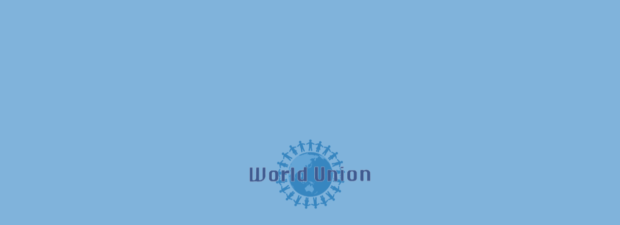

--- FILE ---
content_type: text/html; charset=utf-8
request_url: https://worldunion-online.com/page05.aspx?ct=1&it=8
body_size: 9334
content:


<!DOCTYPE html>

<html xmlns="http://www.w3.org/1999/xhtml" lang="ja">
<head><meta http-equiv="Content-Type" content="text/html; charset=utf-8" /><title>
	"World Union-BEGINNER-Q.スタッフドリンクはどうやって購入したらいいですか？"
</title><!-- Global site tag (gtag.js) - Google Analytics -->
<script async src="https://www.googletagmanager.com/gtag/js?id=UA-200693316-2"></script>
<script>
  window.dataLayer = window.dataLayer || [];
  function gtag(){dataLayer.push(arguments);}
  gtag('js', new Date());

  gtag('config', 'UA-200693316-2');
  gtag('config', 'G-LBW45R7SBM');
</script>
<meta name="viewport" content="width=device-width, initial-scale=1.0" />
<meta name="description" content="BEGINNER-大阪市港区の”World Union（ワールド ユニオン）"が提供するオンラインショットバー、オンライン居酒屋は、お家でスタッフが盛り上げる中一緒にお酒を楽しめます。オンラインショットバー、オンライン居酒屋とは、宅飲み、家飲みの全く新しい形のサブスクです。">
<meta name="keywords" content="大阪市港区,オンラインショットバー,オンライン居酒屋,宅飲み,家飲み">
<meta name="robots" content="ALL" /><meta name="format-detection" content="telephone=no" /><meta http-equiv="x-ua-compatible" content="IE=edge" /><link rel="icon" href="favicons/favicon.ico" /><!--ファビコン指定-->
<link rel="apple-touch-icon" sizes="152x152" href="favicons/apple_icon.png" />
<link rel="canonical" href="https://worldunion-online.com/page05.aspx">
<link rel="stylesheet" href="./css/DesignCss.css" type="text/css">
<link rel="stylesheet" href="./css/t_style.css" type="text/css">
<link rel="stylesheet" href="./css/ColorTemplate.css" type="text/css">
<link rel="stylesheet" href="./css/lightbox.css" type="text/css">
<link rel="stylesheet" href="./css/nav_menu.css" type="text/css">
<link rel="stylesheet" href="./css/animation.css" type="text/css">
<link href="https://fonts.googleapis.com/earlyaccess/hannari.css" rel="stylesheet">
<link href="https://use.fontawesome.com/releases/v5.10.2/css/all.css" rel="stylesheet">
<script src="./jquery-3.1.1.min.js"></script>
<link rel="preconnect" href="https://fonts.gstatic.com">
<link href="https://fonts.googleapis.com/css2?family=Pattaya&display=swap" rel="stylesheet">
<link href="css/CmsCss.css" rel="stylesheet" />
<link href="myCss.css" rel="stylesheet" />
<script type="application/ld+json">
{
"@context": "https://schema.org",
"@type": "BreadcrumbList",
"itemListElement": [{
"@type": "ListItem",
"position": 1,
"item": {
"@id": "https://worldunion-online.com/",
"name": "World Union"
}
},{
"@type": "ListItem",
"position": 2,
"item": {
"@id": "https://worldunion-online.com/page05.aspx",
"name": "BEGINNER"
}
}]
}
</script>
<!-- 記事構造化データ -->
<script type="application/ld+json">
{
  "@context": "https://schema.org",
  "@type": "Article",
  "mainEntityOfPage": {
    "@type": "WebPage",
    "@id": "https://worldunion-online.com//page05.aspx&?ct=1it=8"
  },
  "headline": "STEP01　参加チケット購入",
  "image": [
     "https://worldunion-online.com/Up_Img/103/thqg4exb.png"
   ],
  "datePublished": "2026-01-21T14:46:19",
  "dateModified": "2026-01-21T14:46:19",
  "author": {
    "@type": "Person",
    "name": "World Union"
  },
   "publisher": {
    "@type": "Organization",
    "name": "World Union",
    "logo": {
      "@type": "ImageObject",
      "url": "https://worldunion-online.com/Up_Img/103/thqg4exb.png"
    }
  },
  "description": "まずは上記バナーよりネットショップで参加チケットを購入いただきます。
"
}
</script>

<script type="application/ld+json">
{
  "@context": "https://schema.org",
  "@type": "Article",
  "mainEntityOfPage": {
    "@type": "WebPage",
    "@id": "https://worldunion-online.com//page05.aspx&?ct=1it=8"
  },
  "headline": "STEP02　EVENTページに移動する",
  "image": [
     "https://worldunion-online.com/Up_Img/103/thqg4exb.png"
   ],
  "datePublished": "2026-01-21T14:46:19",
  "dateModified": "2026-01-21T14:46:19",
  "author": {
    "@type": "Person",
    "name": "World Union"
  },
   "publisher": {
    "@type": "Organization",
    "name": "World Union",
    "logo": {
      "@type": "ImageObject",
      "url": "https://worldunion-online.com/Up_Img/103/thqg4exb.png"
    }
  },
  "description": "チケット購入後、「EVENT」ページに入っていただきます。"
}
</script>

<script type="application/ld+json">
{
  "@context": "https://schema.org",
  "@type": "Article",
  "mainEntityOfPage": {
    "@type": "WebPage",
    "@id": "https://worldunion-online.com//page05.aspx&?ct=1it=8"
  },
  "headline": "STEP03　専用URLから参加",
  "image": [
     "https://worldunion-online.com/Up_Img/103/thqg4exb.png"
   ],
  "datePublished": "2026-01-21T14:46:19",
  "dateModified": "2026-01-21T14:46:19",
  "author": {
    "@type": "Person",
    "name": "World Union"
  },
   "publisher": {
    "@type": "Organization",
    "name": "World Union",
    "logo": {
      "@type": "ImageObject",
      "url": "https://worldunion-online.com/Up_Img/103/thqg4exb.png"
    }
  },
  "description": "「EVENT」ページに記載の専用ZoomURLより記載されているZoomIDとパスワードを入力してオンライン飲み会に参加していただきます。
※スタッフへの提供ドリンクなどは「EVENT」ページの下のドリンク一覧のボタンを押していただき、購入ページよりお願いいたします。"
}
</script>

<script type="application/ld+json">
{
  "@context": "https://schema.org",
  "@type": "Article",
  "mainEntityOfPage": {
    "@type": "WebPage",
    "@id": "https://worldunion-online.com//page05.aspx&?ct=1it=8"
  },
  "headline": "STEP04　乾杯",
  "image": [
     "https://worldunion-online.com/Up_Img/103/thqg4exb.png"
   ],
  "datePublished": "2026-01-21T14:46:19",
  "dateModified": "2026-01-21T14:46:19",
  "author": {
    "@type": "Person",
    "name": "World Union"
  },
   "publisher": {
    "@type": "Organization",
    "name": "World Union",
    "logo": {
      "@type": "ImageObject",
      "url": "https://worldunion-online.com/Up_Img/103/thqg4exb.png"
    }
  },
  "description": "”World Union（ワールド ユニオン）”へようこそ！
入室後、スタッフと乾杯してスタートです。あとはご自由にお楽しみください。"
}
</script>

<script type="application/ld+json">
{
  "@context": "https://schema.org",
  "@type": "Article",
  "mainEntityOfPage": {
    "@type": "WebPage",
    "@id": "https://worldunion-online.com//page05.aspx&?ct=1it=8"
  },
  "headline": "Q.支払い方法は何がありますか？",
  "image": [
     "https://worldunion-online.com/Up_Img/103/thqg4exb.png"
   ],
  "datePublished": "2026-01-21T14:46:19",
  "dateModified": "2026-01-21T14:46:19",
  "author": {
    "@type": "Person",
    "name": "World Union"
  },
   "publisher": {
    "@type": "Organization",
    "name": "World Union",
    "logo": {
      "@type": "ImageObject",
      "url": "https://worldunion-online.com/Up_Img/103/thqg4exb.png"
    }
  },
  "description": "A.ネットショップでしたら、銀行振り込みかクレジットカード払いがあります。
オンライン参加中は、ネットショップでのクレジットカード払いもしくはPayPayによる決済も利用可能です。"
}
</script>

<script type="application/ld+json">
{
  "@context": "https://schema.org",
  "@type": "Article",
  "mainEntityOfPage": {
    "@type": "WebPage",
    "@id": "https://worldunion-online.com//page05.aspx&?ct=1it=8"
  },
  "headline": "Q.イベントの出入りは自由ですか？",
  "image": [
     "https://worldunion-online.com/Up_Img/103/thqg4exb.png"
   ],
  "datePublished": "2026-01-21T14:46:19",
  "dateModified": "2026-01-21T14:46:19",
  "author": {
    "@type": "Person",
    "name": "World Union"
  },
   "publisher": {
    "@type": "Organization",
    "name": "World Union",
    "logo": {
      "@type": "ImageObject",
      "url": "https://worldunion-online.com/Up_Img/103/thqg4exb.png"
    }
  },
  "description": "A.はい、お客様のご都合で出入りは自由です。
ただ今後人数が増えた場合は、時間制限や人数制限を設けさせていただくこともございます。"
}
</script>

<script type="application/ld+json">
{
  "@context": "https://schema.org",
  "@type": "Article",
  "mainEntityOfPage": {
    "@type": "WebPage",
    "@id": "https://worldunion-online.com//page05.aspx&?ct=1it=8"
  },
  "headline": "Q.自分の顔を出したくありません。出さなくてもいいでしょうか？",
  "image": [
     "https://worldunion-online.com/Up_Img/103/thqg4exb.png"
   ],
  "datePublished": "2026-01-21T14:46:19",
  "dateModified": "2026-01-21T14:46:19",
  "author": {
    "@type": "Person",
    "name": "World Union"
  },
   "publisher": {
    "@type": "Organization",
    "name": "World Union",
    "logo": {
      "@type": "ImageObject",
      "url": "https://worldunion-online.com/Up_Img/103/thqg4exb.png"
    }
  },
  "description": "A.基本的にお顔は出していただきたいのですが、どうしてもという方は一度ご相談ください。"
}
</script>

<script type="application/ld+json">
{
  "@context": "https://schema.org",
  "@type": "Article",
  "mainEntityOfPage": {
    "@type": "WebPage",
    "@id": "https://worldunion-online.com//page05.aspx&?ct=1it=8"
  },
  "headline": "Q.スタッフドリンクはどうやって購入したらいいですか？",
  "image": [
     "https://worldunion-online.com/Up_Img/103/thqg4exb.png"
   ],
  "datePublished": "2026-01-21T14:46:19",
  "dateModified": "2026-01-21T14:46:19",
  "author": {
    "@type": "Person",
    "name": "World Union"
  },
   "publisher": {
    "@type": "Organization",
    "name": "World Union",
    "logo": {
      "@type": "ImageObject",
      "url": "https://worldunion-online.com/Up_Img/103/thqg4exb.png"
    }
  },
  "description": "A.ネットショップにてスタッフドリンクをご購入いただき、決済確認が取れましたら完了です。
または画面に表示されるPayPayのQRコードからも決済が可能です。
詳しくはお問い合わせください。
"
}
</script>

<script type="application/ld+json">
{
  "@context": "https://schema.org",
  "@type": "Article",
  "mainEntityOfPage": {
    "@type": "WebPage",
    "@id": "https://worldunion-online.com//page05.aspx&?ct=1it=8"
  },
  "headline": "Q.自分のドリンクはどうしたらいいですか？",
  "image": [
     "https://worldunion-online.com/Up_Img/103/thqg4exb.png"
   ],
  "datePublished": "2026-01-21T14:46:19",
  "dateModified": "2026-01-21T14:46:19",
  "author": {
    "@type": "Person",
    "name": "World Union"
  },
   "publisher": {
    "@type": "Organization",
    "name": "World Union",
    "logo": {
      "@type": "ImageObject",
      "url": "https://worldunion-online.com/Up_Img/103/thqg4exb.png"
    }
  },
  "description": "A.ご自身のドリンクはご自身でご用意いただいております。"
}
</script>

<script type="application/ld+json">
{
  "@context": "https://schema.org",
  "@type": "Article",
  "mainEntityOfPage": {
    "@type": "WebPage",
    "@id": "https://worldunion-online.com//page05.aspx&?ct=1it=8"
  },
  "headline": "Q.オンライン飲み会のデメリットは何ですか？",
  "image": [
     "https://worldunion-online.com/Up_Img/103/thqg4exb.png"
   ],
  "datePublished": "2026-01-21T14:46:19",
  "dateModified": "2026-01-21T14:46:19",
  "author": {
    "@type": "Person",
    "name": "World Union"
  },
   "publisher": {
    "@type": "Organization",
    "name": "World Union",
    "logo": {
      "@type": "ImageObject",
      "url": "https://worldunion-online.com/Up_Img/103/thqg4exb.png"
    }
  },
  "description": "A.人数が増えたとき、会話が難しくなることです。
様子を見ながら人数制限も設けていきますのでご安心ください。"
}
</script>

<script type="application/ld+json">
{
  "@context": "https://schema.org",
  "@type": "Article",
  "mainEntityOfPage": {
    "@type": "WebPage",
    "@id": "https://worldunion-online.com//page05.aspx&?ct=1it=8"
  },
  "headline": "Q.Zoomをやったことがありません。参加できますか？",
  "image": [
     "https://worldunion-online.com/Up_Img/103/thqg4exb.png"
   ],
  "datePublished": "2026-01-21T14:46:19",
  "dateModified": "2026-01-21T14:46:19",
  "author": {
    "@type": "Person",
    "name": "World Union"
  },
   "publisher": {
    "@type": "Organization",
    "name": "World Union",
    "logo": {
      "@type": "ImageObject",
      "url": "https://worldunion-online.com/Up_Img/103/thqg4exb.png"
    }
  },
  "description": "A.はい、Zoomの経験無しでも安心してご参加いただけます。
「参加の流れ」を参考にしていただければと思います。
分からないことや不安なことがあればお気軽にお問い合わせください。"
}
</script>

</head>
<body id="body" class=""><!-- bodyに属性を追加するためにIDを追加 -->
    <form method="post" action="./page05.aspx?ct=1&amp;it=8" id="form1">
<div class="aspNetHidden">
<input type="hidden" name="__EVENTTARGET" id="__EVENTTARGET" value="" />
<input type="hidden" name="__EVENTARGUMENT" id="__EVENTARGUMENT" value="" />
<input type="hidden" name="__VIEWSTATE" id="__VIEWSTATE" value="rlajvhvNHhWOC4UCMgvZDBf7OcwMuQxkL/er+a7PtdzLwqFe+xtOZSumx0zyW2w67enGELM6eAyIjLDzVLvf8LG+qpC/4cSJKpkmcMkfUQKpOLywxqwcw/Ltu/h3mXJE" />
</div>

<script type="text/javascript">
//<![CDATA[
var theForm = document.forms['form1'];
if (!theForm) {
    theForm = document.form1;
}
function __doPostBack(eventTarget, eventArgument) {
    if (!theForm.onsubmit || (theForm.onsubmit() != false)) {
        theForm.__EVENTTARGET.value = eventTarget;
        theForm.__EVENTARGUMENT.value = eventArgument;
        theForm.submit();
    }
}
//]]>
</script>


<script src="/WebResource.axd?d=pynGkmcFUV13He1Qd6_TZE2sCDXWJftlGaDMuQglGKNKKEzsB93wIZ7rxqdA1T-zUyYrH-Ep7m6mnNZ2FDdfXQ2&amp;t=638902095720898773" type="text/javascript"></script>


<script src="Scripts/WebForms/MsAjax/MicrosoftAjax.js" type="text/javascript"></script>
<script src="Scripts/WebForms/MsAjax/MicrosoftAjaxWebForms.js" type="text/javascript"></script>
<div class="aspNetHidden">

	<input type="hidden" name="__VIEWSTATEGENERATOR" id="__VIEWSTATEGENERATOR" value="16E32F33" />
</div>
        <!-- パスワード処理 -->
        <script type="text/javascript">
            function fncPass() {
                __doPostBack("btnPass");
            }
        </script>
        <script type="text/javascript">
//<![CDATA[
Sys.WebForms.PageRequestManager._initialize('ScriptManager1', 'form1', [], [], [], 90, '');
//]]>
</script>

        <link rel="stylesheet" href="./css/fakeLoader.css" type="text/css">
<script src="./js/fakeLoader.js"></script>
<script>
	$(function(){
		$('#wrap').animate({opacity: '1'}, 2000);
	});
	$('body').prepend('<div id="fakeloader" class="bg_color1"></div>');
	//ローディング処理
	$("#fakeloader").fakeLoader({
		timeToHide: 3000,
		 imagePath:"./Up_Img/103/thqg4exb.png",
		bgColor: "none"
	});
</script>
<div id="wrap" class="page page7 font_14 letter_3 linehight_2 over_hide" ontouchstart="">
	<header class="width_100per posi_fix motion03s">
		<div id="header" class="pd_l-r5per">
			<div class="d_flex flex_space-between pd_t-10px pd_b-10px">
				<h1 id="logo" class="motion03s"><a href="." class="motion03s hvr_opa07"><img src="./Up_Img/103/4jkjzwny.png" alt="大阪市港区のWorld Union（ワールド ユニオン）でオンラインショットバー・オンライン居酒屋で家飲み、宅飲みをより楽しい時間に！"></a></h1>
				<div id="pc_nav">
					<ul class="txt_center d_flex flex_center-right linehight_1-h posi_rel">
						<li ><a href="page02.aspx" class="txt_white txt_left d_inline_b">BLOG</a></li>
						<li ><a href="page03.aspx" class="txt_white txt_left d_inline_b">ABOUT</a></li>
						<li ><a href="page04.aspx" class="txt_white txt_left d_inline_b">SERVICE</a></li>
						<li ><a href="page05.aspx" class="txt_white txt_left d_inline_b">BEGINNER</a></li>
						<li ><a href="page06.aspx" class="txt_white txt_left d_inline_b">EVENT</a></li>
					</ul>
				</div>
			</div>
			<div id="nav_menu" class="pc_hide">
				<div class="button_container" id="toggle">
					<span class="menu txt_white font_12 letter_0 linehight_1 font_bold">MENU</span>
					<span class="top"></span>
					<span class="middle"></span>
					<span class="bottom"></span>
				</div>
				<div class="overlay" id="overlay">
					<div class="overlay-menu pd_l-r10per d_flex">
						<ul class="left grid_4 grid_5_tb grid_12_sp font_18 font_16_tb linehight_1-h border_so1-r border_clear_sp">
							<li class="d_block mg_b-20px mg_b-10px_sp"><a href="." class="motion03s hvr_opa07">TOP</a></li>
							<li class="d_block mg_b-20px mg_b-10px_sp" ><a href="page02.aspx" class="motion03s hvr_opa07">BLOG</a></li>
							<li class="d_block mg_b-20px mg_b-10px_sp" ><a href="page03.aspx" class="motion03s hvr_opa07">ABOUT</a></li>
							<li class="d_block mg_b-20px mg_b-10px_sp" ><a href="page04.aspx" class="motion03s hvr_opa07">SERVICE</a></li>
							<li class="d_block mg_b-20px mg_b-10px_sp" ><a href="page05.aspx" class="motion03s hvr_opa07">BEGINNER</a></li>
							<li class="d_block mg_b-20px mg_b-10px_sp" ><a href="page06.aspx" class="motion03s hvr_opa07">EVENT</a></li>
							<li class="d_block mg_b-20px mg_b-10px_sp pc_hide d_block_sp" ><a href="page07.aspx" class="motion03s hvr_opa07">INFOMATION</a></li>
							<li class="d_block mg_b-20px mg_b-10px_sp pc_hide d_block_sp" ><a href="page08.aspx" class="motion03s hvr_opa07">CONTACT</a></li>
							<li class="d_block mg_b-20px mg_b-10px_sp pc_hide d_block_sp" ><a href="page09.aspx" class="motion03s hvr_opa07">PRIVACY POLICY</a></li>
							<li class="d_block mg_b-20px mg_b-10px_sp pc_hide d_block_sp" ><a href="Page10.aspx" class="motion03s hvr_opa07">SITE MAP</a></li>
						</ul>
						<div class="right grid_8 grid_7_tb grid_12_sp txt_white pd_l-5per pd_clear_sp sp_hide border_so1-l border_clear_sp">
							<div class="border_do1-b border_white05 pd_b-20px mg_b-20px">
								<h2 class="letter_5 mg_b-10px">INFOMATION</h2>
								<p class="opacity07">〒552-0016<br />大阪府大阪市港区三先2丁目13-22　ギャラクシービル503号<br />営業時間 | 20:00～5:00<br />定休日 | 不定休</p>
								<div class="nav_menu_more mg_t-10px">
									<a href="page07.aspx" class="pop400 bg_color1 txt_white hvr_bg_color2 hvr_txt_color1 txt_center width_300-max mg_clear pd_10px motion03s d_block">MORE</a>
								</div>
							</div>
							<div class="mg_b-50px">
								<h2 class="letter_5 mg_b-10px">CONTACT</h2>
								<div class="nav_menu_more">
									<a href="page08.aspx" class="pop400 bg_color1 txt_white hvr_bg_color2 hvr_txt_color1 txt_center width_300-max mg_clear pd_10px motion03s d_block"><span class="icon posi_rel">お問い合わせ</span></a>
								</div>
								<div class="nav_menu_more mg_t-10px">
									<a href="tel:090-3846-7751" class="pop400 bg_color1 txt_white hvr_bg_color2 hvr_txt_color1 txt_center width_300-max mg_clear pd_10px motion03s d_block"><span class="pd_r-5px">tel:</span><span class="icon posi_rel">090-3846-7751</span></a>
								</div>
							</div>
							<div>
								<p class="d_inline_b mg_r-20px"><a href="page09.aspx" class="txt_white motion03s hvr_opa07">PRIVACY POLICY</a></p>
								<p class="d_inline_b"><a href="Page10.aspx" class="txt_white motion03s hvr_opa07">SITE MAP</a></p>
							</div>
						</div>
					</div>
				</div>
			</div>
		</div>
	</header>
	<div id="page_title" class="d_flex posi_rel">
		<div id="page_left" class="width_50per bg_posi_c-c bg_repe-no bg_size-cover"></div>
		<div id="page_right" class="width_50per bg_posi_c-c bg_repe-no bg_size-cover"></div>
		<div class="page_title_box bg_color1 pd_20px pd_l-30px pd_r-30px txt_center posi_center">
			<p class="pop400 txt_white font_12_sp opacity07">初めての方へ</p>
			<h2 class="hannari txt_white font_30 font_24_sp linehight_1">BEGINNER</h2>
		</div>
	</div>
	<main class="back1" id="under_main">
		<section id="page5">
		    		    					<!-----------------------バナー-------------------------------------->
					<div class="posi_rel banner_wrap">
					<div class="banner1 mg_center mg_t-30px mg_b-30px motion03s width_300"><a href="https://checkout.square.site/merchant/MLT2Q8T7KCXK1/checkout/Z5LPLYVLVZNP3NTRGOGSNRXO" target="_blank"><img src="./Dup/img/banner1.png" alt="チケットはコチラ"></a></div>
					<!--<div class="te posi_abs width_100"><img src="./Dup/img/here.png" alt="こちら"></div>-->

					</div>
					<!---------------------------------------------------------------------->
			<div class="pd_l-r10per pd_t-5per pd_b-5per pd_5per_tb pd_t-50px_sp">
				<div class="con_box bg_white pd_5per posi_rel">
					<section id="cms_6-a" class="cms_wrap">
	<div class="cate_wrap mg_b-100px_tb">
<div class="">
<ul class="cate_list">
<li><a href="#cate0">参加までの流れ</a></li>
<li><a href="#cate1">Q&A</a></li>

</ul>
</div>
<div id="cate1" class="cate mg_b-100px">
	<h3 class="cate_title border_so10-l border_color3 font_8up font_6up_tab font_4up_sp bg_color1 txt_white pd_10px mg_b-20px">Q&A</h3>
	<p class="cate_txt1 pd_10px mg_b-20px"></p>
	<figure class="cate_img1 img_tool normal_img width_70per width_100per_sp mg_b-20px txt_center">
	<a href="./Up_Img/103/3c2nrn25.jpg" rel="lightbox" title="Q&A">
	<img class="" src="./Up_Img/103/3c2nrn25.jpg" style="box-sizing: border-box;" alt="Q&A"/></a></figure>
		<div class="box_wrap mg_t-30px pd_20px border_so2 border_color1 empty-hide"><div class="cate_box width_100per mg_center border_do3-b border_color1 pd_20px pd_5px_sp pd_t-10px_sp pd_b-10px_sp">
	<p class="box_txt1 font_2dw_tb txt_color1 font_bold mg_b-10px">Q.スタッフドリンクはどうやって購入したらいいですか？</p>
	<p class="box_txt2 font_2dw_tb">A.ネットショップにてスタッフドリンクをご購入いただき、決済確認が取れましたら完了です。<br />または画面に表示されるPayPayのQRコードからも決済が可能です。<br />詳しくはお問い合わせください。<br /></p>
</div>
</div>
</div>

	</div>
</section>
<script>
	$(window).on("load resize",function(){$("#contents .box").ready(normal)});
</script>
				</div>
			</div>
		</section>
		<section id="footer_nav" class="pd_b-50px tb_hide">
			<div id="footer_nav_wrap" class="pd_l-r10per pd_l-r5per_tb">
				<ul class="d_flex">
					<li><a href="." class="txt_color_nomal">TOP</a></li>
					<li ><a href="page07.aspx" class="txt_color_nomal">INFOMATION</a></li>
					<li ><a href="page08.aspx" class="txt_color_nomal">CONTACT</a></li>
					<li ><a href="page09.aspx" class="txt_color_nomal">PRIVACY POLICY</a></li>
					<li ><a href="Page10.aspx" class="txt_color_nomal">SITE MAP</a></li>
				</ul>
			</div>
		</section>
	</main>
	<footer class="bg_color2 posi_rel">
		<div id="footer">
			<div id="footer_con" class="pd_l-r10per pd_l-r5per_tb pd_t-30px pd_t-30px_tb d_flex">
				<p id="logo2" class="grid_5 grid_12_sp mg_b-30px_sp"><a href="." class="d_block width_300-max width_200-max_tb motion03s hvr_opa07"><img src="./Up_Img/103/thqg4exb.png" alt="大阪市港区のWorld Union（ワールド ユニオン）でオンラインショットバー・オンライン居酒屋で家飲み、宅飲みをより楽しい時間に！"></a></p>
				<div class="con_box txt_center_sp grid_7 grid_12_sp pd_l-5per pd_clear_sp">
					<!-- ▼ サイト名 ▼ -->
					<h2 class="hannari txt_color1 font_26 font_bold linehight_1 mg_b-10px">World Union</h2>
					<!-- ▼ フッターテキスト ▼ -->
					<p id="footer_txt"><span class="txt_left_sp d_inline_b_sp">〒552-0016<br />大阪府大阪市港区三先2丁目13-22　ギャラクシービル503号<br />営業時間 | 20:00～5:00<br />定休日 | 不定休</span></p>
					<p class="tel_bt pop400 mg_t-10px">tel: <a href="tel:090-3846-7751" class="txt_color3 font_18 motion03s hvr_opa07">090-3846-7751</a></p>
					<ul class="sns_links d_flex flex_center-left flex_center-center_sp mg_center_sp mg_t-30px mg_t-30px_sp">
						<li class="img_tool square_box">
<a href="https://www.instagram.com/worldunion3150/" title="Instagram" class="motion03s hvr_opa05" target="_blank"><img src="./Up_Img/103/g2cxqtms.png" alt="Instagram"/></a>
</li>
<li class="img_tool square_box">
<a href="https://line.me/R/ti/p/%40828xjewp" title="公式LINE" class="motion03s hvr_opa05" target="_blank"><img src="./Up_Img/103/vynah0ow.png" alt="公式LINE"/></a>
</li>
<li class="img_tool square_box">
<a href="https://worldunion0923.com/" title="HP" class="motion03s hvr_opa05" target="_blank"><img src="./Up_Img/103/5mkur3az.png" alt="HP"/></a>
</li>
<li class="img_tool square_box">
<a href="https://www.tiktok.com/@worldunion07?" title="Tik Tok" class="motion03s hvr_opa05" target="_blank"><img src="./Up_Img/103/gmf0kbps.png" alt="Tik Tok"/></a>
</li>

					</ul>
				</div>
			</div>
			<div id="h1txt" class="txt_center pd_l-r10per pd_t-30px pd_b-30px">
				<!-- ▼ H1テキスト ▼ -->
				<p class="txt_left d_inline_b">大阪市港区のWorld Union（ワールド ユニオン）でオンラインショットバー・オンライン居酒屋で家飲み、宅飲みをより楽しい時間に！</p>
			</div>
		</div>
		<p id="copyright" class="pop300 bg_color1 txt_white txt_center font_12 pd_t-10px pd_b-10px">© <a href="." class="txt_white">World Union</a> All Reserved.</p>
							    <!---------------------------流れるアニメーション-------------------------------------------->
			    <div class="jp_slide_img_wrapper under_page">
			        <div class="jp_slide_img_overlay">
			            <div class="main_catch">
			                   <div class="world width_100per posi_abs logo"><img src="./Dup/img/world.png" alt="ワールドユニオン"></div>
			            </div>
			        </div>
			    </div>
			    <!--------------------------------------------------------------------------------------------->
	</footer>
</div>
<div id="return_top">
	<div class="return posi_rel"><a href="#wrap" class="txt_color3 d_inline_b posi_abs">TOP</a></div>
</div>

<script>
	//page_title TOPCMS IMAGE 1,2,3,4
	$(function(){
		var bgImages = [
			'./Up_Img/103/jakob2wp.jpg',//TOPCMS IMAGE 1
			'./Up_Img/103/amlz2hqn.jpg' //TOPCMS IMAGE 2
		];
		var bgImages2 = [
			'./Up_Img/103/cg555nkv.jpg',//TOPCMS IMAGE 3
			'./Up_Img/103/1bgyuel2.jpg' //TOPCMS IMAGE 4
		];
		var randBg = bgImages[Math.floor(Math.random() * bgImages.length)];
		var randBg2 = bgImages2[Math.floor(Math.random() * bgImages.length)];
		$('#page_left').css('background-image', 'url(' + randBg + ')');
		$('#page_right').css('background-image', 'url(' + randBg2 + ')');
	});
</script>
    </form>
    <link rel="stylesheet" href="./Dup/css/cms_ie.css" type="text/css">
<script src="./js/lightbox.js"></script>
<script src="./js/DesignJs.js"></script>
<script src="./common.js"></script>
<script>
	$(window).on('load scroll',function(){
		var scrT = $(window).scrollTop();
		if(scrT >= 100){
			$('header').addClass('scr_header');
		}else{
			$('header').removeClass('scr_header');
		}
	});
	$(function(){
		var set = /^rgba?\((\d+),\s*(\d+),\s*(\d+)\)/,
			setback =  $(".txt_color1").css('color').match(set),
			setback2 =  $(".txt_color3").css('color').match(set);

		//追従ヘッダー
		$("header").prepend("<style>header.scr_header{background-color :" + 'rgba('+ setback[1] + ',' + setback[2] + ',' + setback[3] + ',' + '0.5)' + "}</style>");
		//ハンバーガーメニュー開いた時 背景色
		$(".overlay").prepend("<style>.overlay{background :linear-gradient(135deg, " + 'rgba('+ setback[1] + ',' + setback[2] + ',' + setback[3] + ',' + '0.9)' + " , " + 'rgba('+ setback2[1] + ',' + setback2[2] + ',' + setback2[3] + ',' + '0.9)' + " )}</style>");
		//入力フォーム 背景色
		$("#page8 #form_box").prepend("<style>#page8 #form_box input,#page8 #form_box textarea{background-color :" + 'rgba('+ setback[1] + ',' + setback[2] + ',' + setback[3] + ',' + '0.1)' + "}</style>");
		//送信・クリアボタン
		$("#page8 #form_bt").prepend("<style>#submit input{background-color :" + 'rgba('+ setback2[1] + ',' + setback2[2] + ',' + setback2[3] + ',' + '0.5)' + "}</style>").prepend("<style>#clear input{background-color :transparent}</style>").prepend("<style>#clear input{color :" + 'rgba('+ setback2[1] + ',' + setback2[2] + ',' + setback2[3] + ',' + '0.7)' + "}</style>").prepend("<style>#submit input,#clear input{border :1px solid " + 'rgba('+ setback2[1] + ',' + setback2[2] + ',' + setback2[3] + ',' + '0.7)' + "}</style>");
	});
</script>
    <script type='text/javascript' charset='UTF-8' src='utility.js'></script>
</body>
</html>


--- FILE ---
content_type: text/css
request_url: https://worldunion-online.com/myCss.css
body_size: 3516
content:
@charset "utf-8";
/* CSS Document */
/* color */
body,.txt_color_nomal{color: #333333;}
.txt_white{color: white;}
.txt_red{color: red;}
.txt_color1{color: #0068b7} /* メインカラー */
.txt_color2{color: #ddffff} /* サブカラー */
.txt_color3{color: #fdd000} /* アクセントカラー1 */
.txt_color4{color: #FFF7F0} /* アクセントカラー2 */

/* background-color */
.bg_white{background-color: white} /* 白背景 */
.bg_black{background-color: black} /* 黒背景 */
.bg_color1{background-color: #0068b7} /* メインカラー */
.bg_color2{background-color: #ddffff} /* サブカラー */
.bg_color3{background-color: #fdd000} /* アクセントカラー1 */
.bg_color4{background-color: #FFF7F0} /* アクセントカラー2 */
.bg_color_clear{background-color: transparent!important}


/* border-color ※!important */
.border_color1{border-color: #0068b7}
.border_color2{border-color: #ddffff}
.border_color3{border-color: #fdd000}
.border_color4{border-color: #FFF7F0}


/* hover ---------------------------------------------------------------------------------------------*/
/* color */
.hvr_txt_color_nomal:hover{color: #333333;}
.hvr_txt_white:hover{color: white;}
.hvr_txt_red:hover{color: red;}
.hvr_txt_color1:hover{color: #0068b7} /* メインカラー */
.hvr_txt_color2:hover{color: #ddffff} /* サブカラー */
.hvr_txt_color3:hover{color: #fdd000} /* アクセントカラー1 */
.hvr_txt_color4:hover{color: #FFF7F0} /* アクセントカラー2 */

/* background-color */
.hvr_bg_white:hover{background-color: white} /* 白背景 */
.hvr_bg_black:hover{background-color: black} /* 黒背景 */
.hvr_bg_color1:hover{background-color: #0068b7} /* メインカラー */
.hvr_bg_color2:hover{background-color: #ddffff} /* サブカラー */
.hvr_bg_color3:hover{background-color: #fdd000} /* アクセントカラー1 */
.hvr_bg_color4:hover{background-color: #FFF7F0} /* アクセントカラー2 */
.hvr_bg_color_clear:hover{background-color: transparent!important}

/* border-color ※!important */
.hvr_border_color1:hover{border-color: #0068b7}
.hvr_border_color2:hover{border-color: #ddffff}
.hvr_border_color3:hover{border-color: #fdd000}
.hvr_border_color4:hover{border-color: #FFF7F0}

.linkStyle {
    color: #fdd000;
}
#cms_1-f a {
    color: #fdd000;
}
#page8 .txt_color2 {
    color: #0068b7;
}
#page8 .border_color2 {
    border-color: #333333;
}
.overlay {
    background: linear-gradient(135deg, rgba(0,104,183,0.9) , rgba(253,208,0,0.9) ) !important;
}
.nav_menu_more:first-of-type a .icon:before {
    display: none;
}
.num {
font-family: 'Pattaya', sans-serif !important;
}
#main_img:before {
    content: "";
    display: block;
    width: 100%;
    height: 99%;
    background-color: rgba(70,70,70,0.5);
    position: absolute;
    top: 0;
    left: 0;
    z-index: 1;
}
#main_img .menu img {
    opacity: 0.7;
}
main {
    display: block;
    margin-top: -9px;
}
#under_main {
    margin-top: -30px;
}
.linkStyle {
    color: #0068b7;
}
#top_cms .cms_title {
    position: relative;
}
#contents3 .con_box {
     background-color: rgba(255, 255, 255, 0.8);
	position: relative;
}
#contents3 .con_box:before {
    position: absolute;
    content: "";
    background-image: url(./Dup/img/english.png);
    background-repeat: no-repeat;
    background-size: contain;
    background-position: center bottom;
    width: 200px;
    height: 200px;
    bottom: -147px;
    left: 50%;
    -webkit-transform: translateX(-50%);
    transform: translateX(-50%);
}
.back1:before, .back2:before, #cms_2-a .box_item {
    background-image: url("./Dup/img/back.jpg");
}
.cms_2-c .cate_title {
    position: relative;
}
#intro_wrap {
    background-image: url("./Dup/img/intro_back.png");
    background-repeat: no-repeat;
    background-position: center;
    background-size: cover;
}
#intro_wrap {
    position: relative;
    border: 5px solid #ffffa2;
}
#contents3_wrap:after {
    background-color: rgba(221,255,255,0.5) !important;
}
#intro_wrap {
	position: relative;
}

#intro_wrap:before {
	position: absolute;
	content: "";
	background-image: url("./Dup/img/left.png");
	background-repeat: no-repeat;
	background-size: contain;
	background-position: top left;
	top: -10px;
	left: -10px;
	width: 150px;
	height: 150px;
}
#intro_wrap:after {
	position: absolute;
	content: "";
	background-image: url("./Dup/img/right.png");
	background-repeat: no-repeat;
	background-size: contain;
	background-position: bottom right;
	right: -10px;
	bottom: -10px;
	width: 150px;
	height: 150px;
}
#main_img .menu .bg_white {
    background-color: rgba(255, 255, 255, 0);
}
.te2 {
    top: 32px;
    right: 26%;
    animation: fuwafuwa 2s infinite;
}
@keyframes fuwafuwa {
  0% {
    transform: translateY(0px);
  }
  50% {
    transform: translateY(-30px);
  }
  100% {
    transform: translateY(0px);
  }
}
.banner1:hover, .line:hover, .inst:hover {
    opacity: 0.7;
}
.catch {
    left: 30px;
    top: 30px;
    font-size: 30px;
    font-weight: bold;
    color: #0068b7;
    /* background-color: #000; */
    padding: 10px;
    z-index: 1;
}
.catch .bg_white {
    background-color: white;
    padding: 6px 10px;
}
#header #logo {
    max-width: 100px;
    box-sizing: border-box;
}
.cms_2-c .cate_txt1 {
        position: relative;
}
.num {
    color: #fdd000;
}
#intro .num:before, #contents2 .num:before {
    position: absolute;
    content: "";
    background-image: url(./Dup/img/cheers.png);
    background-repeat: no-repeat;
    background-position: top left;
    background-size: contain;
    top: -35px;
    left: -41px;
    width: 100px;
    height: 100px;
    z-index: -1;
}
#contents1 .num:before, #contents3 .num:before {
    position: absolute;
    content: "";
    background-image: url(./Dup/img/cheers.png);
    background-repeat: no-repeat;
    background-position: top right;
    background-size: contain;
    top: -35px;
    right: -41px;
    width: 100px;
    height: 100px;
    z-index: -1;
}
header.scr_header {
    background-color: rgba(221,255,255,0.5) !important;
}
#contact_tel a {
    font-size: 21px;
}
.banner_wrap {
    top: 50px;
}
#pc_nav li a {
    color: #0064ac;
}
#logo2 {
    z-index: 1;
}
/*#contents1_wrap .con_box {
	position: relative;
}
#contents1_wrap .con_box:before {
    position: absolute;
    content: "";
    background-image: url(./Dup/img/right2.png);
    background-position: top right;
    background-size: contain;
    background-repeat: no-repeat;
    top: -140px;
    right: -10px;
    width: 150px;
    height: 150px;
}
#contents2_wrap .con_box {
	position: relative;
}
#contents2_wrap .con_box:before {
    position: absolute;
    content: "";
    background-image: url(./Dup/img/left2.png);
    background-position: bottom left;
    background-size: contain;
    background-repeat: no-repeat;
    bottom: -84px;
    left: -82px;
    width: 150px;
    height: 150px;
}*/
.cms_2-c .cate_txt1 {
    width: 45%;
}
.cms_2-c .cate_img1 {
    margin: 0 auto;
}
.cms_2-a .fa-chevron-left:before, .cms_2-a .fa-chevron-right:before {
    display: none;
}
.cms_1-f .date, .cms_1-f .box_title1 {
    position: relative;
}
.button_container span {
    background: #0064ac;
    color: #0064ac;
}
.cms_2-a .cate {
    width: 100%;
}
.hp_btn {
    width: 400px;
    margin-left: 20px;
}
.hp_btn:hover {
    opacity: 0.8;
}
#cms_2-a .cate_box:nth-child(2n ), #cms_2-c .cate_box:nth-child(2n ) {
    flex-direction: row-reverse;
}
#cms_2-a .box_item {
    width: 95% !important;
    border: 2px solid #0068b7;
    padding: 20px 2%;
    margin: 0 auto;
}
#cms_2-a .cate_box {
    width: 35%;
    display: flex;
	align-items: inherit;
}

#cms_2-a .cate_box .box_img1 img {
    border-radius: 50%;
    width: 60%;
}
#cms_2-a .box_img1, #cms_2-a .box_txt1, #cms_2-a .box_title1 {
    margin: 0 auto;
}
#cms_2-a .box_img1 {
    margin-bottom: 50px;
}
#cms_2-a .box_txt1 {
    background-color: #fff;
    padding: 10px;
}
#cms_2-a .box_wrap {
    display: flex;
}
#cms_2-a .box_title1 {
    background-color: #0068b7;
    color: #fff;
    text-align: center;
    padding: 5px;
    margin: 20px auto;
}
.drinks {
    margin-left: 0px;
    margin-top: 80px;
}
.drinks:hover {
    opacity: 0.7;
}
/*************流れるアニメ****************************/
.jp_slide_img_wrapper {
    position: absolute;
    width: 100%;
    height: 30vh;
    background-image: url(./Dup/img/world.png);
    background-repeat: repeat-x;
    background-size: cover;
    background-position: 0 0;
    animation-name: slide_img;
    animation-duration: 200s;
    animation-iteration-count: infinite;
    animation-timing-function: linear;
    bottom: 38px;
    pointer-events: none;
}

@keyframes slide_img {
    100% {
        background-position: -10000px 0;
        }
}
.jp_slide_img_overlay{
    position: absolute;
    top: 0%;
    right: 0%;
    left: 0%;
    bottom: 0%;
    width: 100%;
    height: 100%;
/*    background-color: rgba(46, 36, 100, 0.4);*/
display: none;
}
.main_catch {
    position: absolute;
    top: 50%;
    left: 50%;
    width: 100%;
    text-align: center;
    transform: translateY(-50%) translateX(-50%);
    -webkit- transform: translateY(-50%) translateX(-50%);
}
 
.main_catch .logo {
    max-width: 250px;
    margin: 0 auto 15px;
}
.main_catch .logo img {
    max-width: 100%;
    height: auto;
}
/*********************************************************/

/**************タブレット**************************/
@media screen and (max-width: 768px) {
#header #logo {
    max-width: 100px;
    box-sizing: border-box;
}
.cms_2-c .cate_txt1 {
    width: 100%;
    margin-top: 30px;
}
.catch {
    left: 4px;
    top: 300px;
    font-size: 25px;
    font-weight: bold;
    color: #0068b7;
    padding: 10px;
    z-index: 1;
}
#main_img:before {
    height: 98%;
}
.page1 {
    padding-top: 100px;
}
#contents1_wrap {
    padding: 70px 5% 0;
}
#contents1 .num {
    font-size: 50px;
    left: 58.5%;
    top: 22px;
}
#contents1 .con_box {
    margin-top: 60px;
}
#contents2 .num {
    font-size: 50px;
    left: 63.5%;
}
#contents2_wrap .con_box:before {
    left: -300px;
}
.te2 {
    top: 59px;
    right: 17%;
    animation: fuwafuwa 2s infinite;
    width: 80px;
}
#contents1_wrap .con_box:before {
    top: -162px;
    right: -30px;
    width: 120px;
    height: 120px;
}
#main_img .menu img {
    display: none;
}
#cms_2-a .box_wrap {
    display: block;
}
#cms_2-a .cate_box {
    width: 95%;
    margin: 0 auto;
}
#cms_2-a .cate_box .box_img1 img {
    border-radius: 50%;
    width: 50%;
}
#cms_2-a .cate_txt1 {
    margin-bottom: 50px;
}
.drinks {
    width: 300px;
}
}

/**************スマホ**************************/
@media screen and (max-width: 667px) {
    .inst {
    margin-top: 20px;
}
#header #logo {
    max-width: 100px;
    box-sizing: border-box;
}
#header #logo {
    max-width: 60px;
    box-sizing: border-box;
}
.catch {
    left: 0px;
    top: 205px;
    font-size: 17px;
    padding: 10px;
}
#main_img:before {
    height: 96%;
}
#intro .num:before, #contents2 .num:before {
    top: -35px;
    left: -41px;
    width: 80px;
    height: 80px;
}
.page1 {
    padding-top: 150px;
}
#intro .num {
    font-size: 40px;
}
#intro_wrap:before {
    width: 80px;
    height: 80px;
}
#intro_wrap:after {
    width: 80px;
    height: 80px;
}
.p_1banner {
    top: 10px;
}
.banner1 {
    width: 250px;
}
.te2 {
    display: none;
    top: 59px;
    right: 0%;
    animation: fuwafuwa 2s infinite;
    width: 64px;
    z-index: 1;
}
#contents1 .num {
    font-size: 40px;
    left: 47.5%;
    top: 11px;
}
#contents1_wrap .con_box:before {
    top: -28px;
    right: 9px;
    width: 80px;
    height: 80px;
}
#contents2 .num {
    font-size: 40px;
    left: 45.5%;
    top: -54px;
}
#contents3 .num {
    font-size: 40px;
    top: -50px;
}
#contents1 .num:before, #contents3 .num:before {
    top: -35px;
    right: -41px;
    width: 80px;
    height: 80px;
    z-index: -1;
}
#contents3 .con_box:before {
    width: 130px;
    height: 130px;
    bottom: -108px;
}
.page_title_box h2 {
    font-size: 22px;
}
.hp_btn {
    width: 300px;
    margin-left: 0px;
}
.que {
    width: 300px;
}
#cms_2-a .cate_box {
    width: 100%;
    margin: 0 auto;
}
#cms_2-a .cate_box .box_img1 img {
    border-radius: 50%;
    width: 70%;
}
.drinks {
    width: 250px;
    margin: 20px auto;
}
}

--- FILE ---
content_type: application/javascript
request_url: https://worldunion-online.com/js/DesignJs.js
body_size: 1937
content:
$(function(){
	var set = /^rgba?\((\d+),\s*(\d+),\s*(\d+)\)/,
		setback =  $(".bg_color1").css('background-color').match(set),
		setback2 =  $(".bg_color2").css('background-color').match(set),
		setback3 =  $(".txt_color3").css('color').match(set);

		//.back1
		$(".back1").prepend("<style>.back1:before{background-color :" + 'rgba('+ setback2[1] + ',' + setback2[2] + ',' + setback2[3] + ',' + '0.1)' + "}</style>");
		//.back2
		$(".back2").prepend("<style>.back2:before{background-color :" + 'rgba('+ setback2[1] + ',' + setback2[2] + ',' + setback2[3] + ',' + '0.1)' + "}</style>");
		//.line-l
		$(".line-l").prepend("<style>.line-l:before{background-color :" + 'rgba('+ setback[1] + ',' + setback[2] + ',' + setback[3] + ',' + '0.5)' + "}</style>");
		//.more_btn
		$(".more_btn").prepend("<style>.more_btn:hover:after{background-color :" + 'rgba('+ setback3[1] + ',' + setback3[2] + ',' + setback3[3] + ',' + '0.1)' + "}</style>");
		$(".more_btn").prepend("<style>.more_btn:before{border-color :" + 'rgba('+ setback3[1] + ',' + setback3[2] + ',' + setback3[3] + ',' + '0.7)' + "}</style>");
		//.pager
		$(".pager").prepend("<style>.pager li a{background-color :" + 'rgba('+ setback3[1] + ',' + setback3[2] + ',' + setback3[3] + ',' + '0.5)' + "}</style>").prepend("<style>.pager li a:hover{background-color :" + 'rgba('+ setback[1] + ',' + setback[2] + ',' + setback[3] + ',' + '0.5)' + "}</style>");
	
	//PAGER
	$(".pager").addClass('width_600-max txt_center mg_t-50px d_flex column_7 column_3_tb');
	$(".pager li").each(function(i){
		$(this).addClass('column mg_r-10px');
		$(this).not(".prev, .next").addClass('tb_hide');
		$(this).find("a").addClass('txt_white pd_10px d_block motion03s');
		if( $(this).hasClass("prev") ){
			$(this).addClass('prev offset-2r_tb');	
			$(this).find("span").text("").prepend('<i class="fas fa-angle-left txt_white font_16 font_20_tb"></i>');
		}
		if( i == $(".pager li").length - 1 ){
			$(this).removeClass('mg_r-10px');
			if( $(this).hasClass("prev") ){
				$(this).addClass('next');	
				$(this).find("span").text("").prepend('<i class="fas fa-angle-right txt_white font_16 font_20_tb"></i>');
			}
		}
	});	
	
	//CATE_LIST
	$(".cate_list").each(function(){
		$(this).addClass('txt_center d_flex flex_top-left flex_stretch mg_b-100px mg_b-50px_tb');
		$(this).find("li").addClass('txt_center');
		$(this).find("li a").addClass('txt_color_nomal d_block pd_10px pd_l-40px pd_r-20px over_txt motion03s posi_rel');
		$(this).find("li a").prepend("<style>.cate_list li a{background-color :" + 'rgba('+ setback3[1] + ',' + setback3[2] + ',' + setback3[3] + ',' + '0.1)' + "}</style>").prepend("<style>.cate_list li a:hover{background-color :" + 'rgba('+ setback[1] + ',' + setback[2] + ',' + setback[3] + ',' + '0.1)' + "}</style>").prepend("<style>.cate_list li a:before{color :" + 'rgba('+ setback3[1] + ',' + setback3[2] + ',' + setback3[3] + ',' + '0.7)' + "}</style>");
	});
	//PAGE TOP
    var showFlag = false;
    var topBtn = $('#return_top');    
    topBtn.css('bottom', '-200px');
    $(window).scroll(function () {
        if ($(this).scrollTop() > 100) {
            if (showFlag === false) {
                showFlag = true;
                topBtn.stop().animate({'bottom' : '50px'}, 200); 
			}
        } else {
            if (showFlag) {
                showFlag = false;
                topBtn.stop().animate({'bottom' : '-130px'}, 200);
			}
        }
    });
	topBtn.click(function () {
        $('body,html').animate({
            scrollTop: 0
        }, 500);
        return false;
    });
	//カテゴリーリンク
	$('a[href^="#cate"]').click(function(){
		var catewindwidth = $(window).width(),
			speed = 500, // ミリ秒
			href= $(this).attr("href"),
			target = $(href === "#" || href === "" ? 'html' : href);
		if( catewindwidth >= 700){
			var headhi = $("#header").height(),
				hight = 50 + headhi;
		}else{
			var headhi = $("#header").height(),
				hight = headhi;
		}
		var position = target.offset().top-hight;
		$('body,html').animate({scrollTop:position}, speed, 'swing');
		return false;
	});
});

$(function(){
	//hamburger menu
	$('#toggle').click(function() {
		$(this).toggleClass('active');
		$('#overlay').toggleClass('open');
	});
});

//　↓　縦長画像設定
function portrait(){
	$('.portrait_img').each(function(){
			var boxwidth = $(this).width(),
				boxheight = $(this).height(),
				i = $('img',this),
				imgWidth = $(this).find('img').width(),
				imgHeight = $(this).find('img').height(),
				aspectRatio = imgWidth / imgHeight,
				boxRatio = boxwidth / boxheight;
			if(aspectRatio > boxRatio){
				$(i).css({
					"width": "auto",
					"height":"100%"
				});
			}else{
				$(i).css({
					"width": "100%",
					"height":"auto"
				});
			}
	});
}

//スクロールアニメーション
$(window).on("load scroll",function(){
	var wH = $(window).height();
	//ヘッダースクロール
	var scrl = $(window).scrollTop();
	$(".fadein_up").each(function(){
		var imgpos = $(this).offset().top;
		if(scrl > imgpos -wH+wH/8){
			$(this).addClass("scrollin");
		}
	});
	$(".fadein_up2").each(function(){
		var imgpos = $(this).offset().top;
		if(scrl > imgpos -wH+wH/8){
			$(this).addClass("scrollin");
		}
	});
	$(".line").each(function(){
		var imgpos = $(this).offset().top;
		if(scrl > imgpos -wH+wH/8){
			$(this).addClass("scrollin");
		}
	});
});

//SNS LINKS
$(window).on("load resize",function(){
	$(".sns_links .square_img").each(square_box);
});

//IE カクカク
if(navigator.userAgent.match(/MSIE 10/i) || navigator.userAgent.match(/Trident\/7\./) || navigator.userAgent.match(/Edge\/12\./)) {
	 $('body').on("mousewheel", function () {
		 event.preventDefault();
		 var wd = event.wheelDelta;
		 var csp = window.pageYOffset;
		 window.scrollTo(0, csp - wd);
	 });
 }